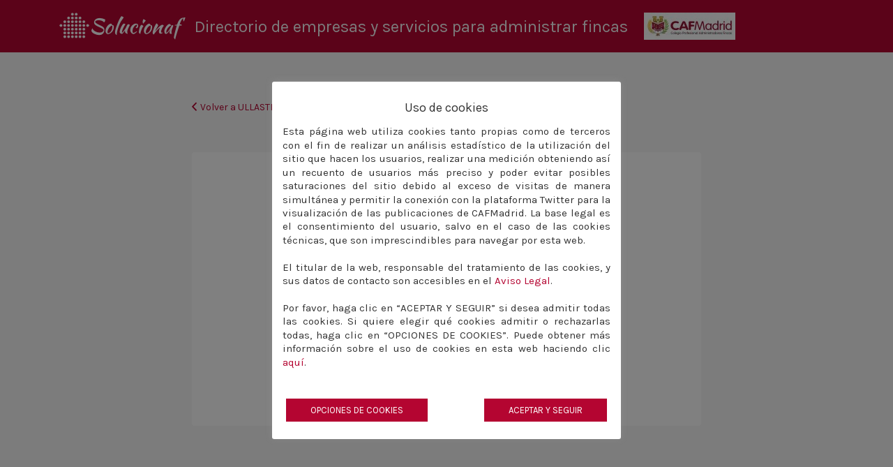

--- FILE ---
content_type: text/html; charset=UTF-8
request_url: https://solucionaf.com/listing/ullastres/ullastres_patrocina-2/
body_size: 13922
content:
<!DOCTYPE html>
<html lang="es-ES">
<head>
	<meta charset="UTF-8">
	<meta name="viewport" content="width=device-width, initial-scale=1">

	<link rel="profile" href="http://gmpg.org/xfn/11">
	<link rel="pingback" href="https://solucionaf.com/xmlrpc.php">

	<title>ullastres_patrocina 2 &#8211; Directorio de empresas y servicios para administrar fincas</title>
<link rel='dns-prefetch' href='//s0.wp.com' />
<link rel='dns-prefetch' href='//secure.gravatar.com' />
<link rel='dns-prefetch' href='//fonts.googleapis.com' />
<link rel='dns-prefetch' href='//s.w.org' />
<link rel="alternate" type="application/rss+xml" title="Directorio de empresas y servicios para administrar fincas &raquo; Feed" href="https://solucionaf.com/feed/" />
<link rel="alternate" type="application/rss+xml" title="Directorio de empresas y servicios para administrar fincas &raquo; RSS de los comentarios" href="https://solucionaf.com/comments/feed/" />
<link rel="alternate" type="application/rss+xml" title="Directorio de empresas y servicios para administrar fincas &raquo; ullastres_patrocina 2 RSS de los comentarios" href="https://solucionaf.com/listing/ullastres/ullastres_patrocina-2/feed/" />
		<script type="text/javascript">
			window._wpemojiSettings = {"baseUrl":"https:\/\/s.w.org\/images\/core\/emoji\/2.3\/72x72\/","ext":".png","svgUrl":"https:\/\/s.w.org\/images\/core\/emoji\/2.3\/svg\/","svgExt":".svg","source":{"concatemoji":"https:\/\/solucionaf.com\/wp-includes\/js\/wp-emoji-release.min.js?ver=4.8.25"}};
			!function(t,a,e){var r,i,n,o=a.createElement("canvas"),l=o.getContext&&o.getContext("2d");function c(t){var e=a.createElement("script");e.src=t,e.defer=e.type="text/javascript",a.getElementsByTagName("head")[0].appendChild(e)}for(n=Array("flag","emoji4"),e.supports={everything:!0,everythingExceptFlag:!0},i=0;i<n.length;i++)e.supports[n[i]]=function(t){var e,a=String.fromCharCode;if(!l||!l.fillText)return!1;switch(l.clearRect(0,0,o.width,o.height),l.textBaseline="top",l.font="600 32px Arial",t){case"flag":return(l.fillText(a(55356,56826,55356,56819),0,0),e=o.toDataURL(),l.clearRect(0,0,o.width,o.height),l.fillText(a(55356,56826,8203,55356,56819),0,0),e===o.toDataURL())?!1:(l.clearRect(0,0,o.width,o.height),l.fillText(a(55356,57332,56128,56423,56128,56418,56128,56421,56128,56430,56128,56423,56128,56447),0,0),e=o.toDataURL(),l.clearRect(0,0,o.width,o.height),l.fillText(a(55356,57332,8203,56128,56423,8203,56128,56418,8203,56128,56421,8203,56128,56430,8203,56128,56423,8203,56128,56447),0,0),e!==o.toDataURL());case"emoji4":return l.fillText(a(55358,56794,8205,9794,65039),0,0),e=o.toDataURL(),l.clearRect(0,0,o.width,o.height),l.fillText(a(55358,56794,8203,9794,65039),0,0),e!==o.toDataURL()}return!1}(n[i]),e.supports.everything=e.supports.everything&&e.supports[n[i]],"flag"!==n[i]&&(e.supports.everythingExceptFlag=e.supports.everythingExceptFlag&&e.supports[n[i]]);e.supports.everythingExceptFlag=e.supports.everythingExceptFlag&&!e.supports.flag,e.DOMReady=!1,e.readyCallback=function(){e.DOMReady=!0},e.supports.everything||(r=function(){e.readyCallback()},a.addEventListener?(a.addEventListener("DOMContentLoaded",r,!1),t.addEventListener("load",r,!1)):(t.attachEvent("onload",r),a.attachEvent("onreadystatechange",function(){"complete"===a.readyState&&e.readyCallback()})),(r=e.source||{}).concatemoji?c(r.concatemoji):r.wpemoji&&r.twemoji&&(c(r.twemoji),c(r.wpemoji)))}(window,document,window._wpemojiSettings);
		</script>
		<style type="text/css">
img.wp-smiley,
img.emoji {
	display: inline !important;
	border: none !important;
	box-shadow: none !important;
	height: 1em !important;
	width: 1em !important;
	margin: 0 .07em !important;
	vertical-align: -0.1em !important;
	background: none !important;
	padding: 0 !important;
}
</style>
<link rel='stylesheet' id='contact-form-7-css'  href='https://solucionaf.com/wp-content/plugins/contact-form-7/includes/css/styles.css?ver=4.8' type='text/css' media='all' />
<link rel='stylesheet' id='cookie-law-info-css'  href='https://solucionaf.com/wp-content/plugins/cookie-law-info/public/css/cookie-law-info-public.css?ver=2.0.1' type='text/css' media='all' />
<link rel='stylesheet' id='cookie-law-info-gdpr-css'  href='https://solucionaf.com/wp-content/plugins/cookie-law-info/public/css/cookie-law-info-gdpr.css?ver=2.0.1' type='text/css' media='all' />
<link rel='stylesheet' id='wpos-slick-style-css'  href='https://solucionaf.com/wp-content/plugins/wp-logo-showcase-responsive-slider-slider/assets/css/slick.css?ver=2.2.3' type='text/css' media='all' />
<link rel='stylesheet' id='logo_showcase_style-css'  href='https://solucionaf.com/wp-content/plugins/wp-logo-showcase-responsive-slider-slider/assets/css/logo-showcase.css?ver=2.2.3' type='text/css' media='all' />
<link rel='stylesheet' id='listify-fonts-css'  href='//fonts.googleapis.com/css?family=Karla%3Aregular%2Citalic%2C700%7CRaleway%3Aregular%2Citalic%2C700%7CLato%3Aregular%2Citalic%2C700&#038;ver=2.10.1#038;subset=latin' type='text/css' media='all' />
<link rel='stylesheet' id='listify-css'  href='https://solucionaf.com/wp-content/themes/listify/css/style.min.css?ver=2.10.1' type='text/css' media='all' />
<style id='listify-inline-css' type='text/css'>
.as-seen-on{background-color:;}html{background-color:#f6f6f6;}.nav-menu.tertiary li.is-active a:before,.nav-menu.tertiary li.current-menu-item a:before{border-bottom-color:#f6f6f6;}.site-title a,.site-title a:hover,.site-description{color:#f6f6f6;}input,textarea,input[type=checkbox],input[type=radio],.site select,.facetwp-facet .facetwp-checkbox:before,.filter_by_tag a:before,.search-choice-close,.widget_layered_nav li a:before,.site-main .content-box select,.site-main .widget select,.site-main .job_listings select,.mfp-content select,body .chosen-container-single .chosen-single,body .chosen-container-multi .chosen-choices li.search-field input[type=text],.select2.select2-container .select2-choice,.select2.select2-container--default .select2-selection--single,.select2.select2-container--default .select2-selection--multiple,.select2-container.select2-container--default .select2-search--dropdown .select2-search__field,.select2-container .select2-dropdown,.facetwp-facet.facetwp-type-fselect .fs-label-wrap,body .chosen-container .chosen-drop,body .chosen-container-single .chosen-search input[type=text],body .chosen-container-single .chosen-search input[type=text]:focus{color:#234f9c;border-color:#ebeef1;background-color:#ffffff;}.wp-editor-container,.mce-tinymce.mce-container{border-color:#ebeef1;}input[type=checkbox]:checked:before,.facetwp-facet .facetwp-checkbox.checked:after,.facetwp-facet .facetwp-link.checked,.facetwp-facet.facetwp-type-fselect .fs-option{color:#234f9c;}.facetwp-facet.facetwp-type-fselect .fs-arrow{border-top-color:#234f9c;}input:focus,textarea:focus{background-color:#ffffff;}.wc-social-login-divider span:after,.wc-social-login-divider span:before{background-color:#ebeef1;}.listing-cover,.entry-cover,.homepage-cover.page-cover,.list-cover{background-color:#ececec;}body,.listify_widget_panel_listing_tags .tag,.entry-cover.no-image,.entry-cover.no-image a,.listing-cover.no-image,.listing-cover.no-image a:not(.button),.content-pagination .page-numbers,.facetwp-pager .facetwp-page,.js-toggle-area-trigger,.job-dashboard-actions a,.job-manager-bookmark-actions a,body.fixed-map .site-footer,body.fixed-map .site-footer a,.homepage-cover .job_search_form .select:after,.tabbed-listings-tabs a,.archive-job_listing-toggle,.job-manager-form fieldset.fieldset-job_hours,.filter_by_tag a,a.upload-images,a.upload-images span,.woocommerce-tabs .tabs a,.cluster-overlay a,.map-marker-info,.map-marker-info a,.archive-job_listing-layout.button.active,.entry-title--grid a,.entry-read-more,.listing-by-term-title a,.map-widget-sections a,.select2-default,.select2-container .select2-choice,.select2-container-multi .select2-choices .select2-search-choice,.no-image .listing-stars--single .listing-star,.pm-column a,.astoundify-favorites-tab{color:#818080;}.no-image .astoundify-favorites-icon svg{fill:#818080;}.comment-meta a,.commentlist a.comment-ago,div:not(.no-image) .star-rating:before,div:not(.no-image) .stars span a:before,.job_listing-author-descriptor,.entry-meta,.entry-meta a,.home-widget-description,.listings-by-term-content .job_listing-rating-count,.listings-by-term-more a,.search-form .search-submit:before,.mfp-content .mfp-close:before,div:not(.job-package-price) .woocommerce .amount,.woocommerce .quantity,.showing_jobs,.account-sign-in,.archive-job_listing-layout.button{color:#a4a3a3;}.social-profiles a,.listing-gallery-nav .slick-dots li button:before{background-color:#a4a3a3;}a,.single-job_listing .widget a:not(.button),.listify_widget_panel_listing_content a{color:#b40531;}a:active,a:hover,.primary-header .current-account-toggle .sub-menu a{color:#9b0018;}.search-overlay,.primary-header{background-color:#b40531;}.primary.nav-menu .current-cart .current-cart-count{border-color:#b40531;}.nav-menu a,.nav-menu li:before,.nav-menu li:after,.nav-menu a:before,.nav-menu a:after{color:#b40531;}.nav-menu ul a,.nav-menu.primary ul ul a,.nav-menu.primary ul ul li:before,.nav-menu.primary ul ul li:after{color:#818080;}.main-navigation{background-color:#f0f0f0;}.navigation-bar-toggle,.search-overlay-toggle{color:#818080;}.tertiary-navigation{background-color:#ffffff;}.tertiary-navigation .navigation-bar-toggle{color:#b40531;}ul.nav-menu .sub-menu.category-list .container:before{border-top-color:#f0f0f0;}.listify_widget_panel_listing_tags .tag.active:before,.job-package-includes li:before,.woocommerce-tabs .tabs .active a,body:not(.facetwp) .locate-me:before,.woocommerce .quantity input[type="button"],.astoundify-favorites-tab--active,.astoundify-favorites-tab--active:focus,.astoundify-favorites-tab--active:hover{color:#b40531;}input[type="button"].facetwp-reset:hover,input[type="button"].facetwp-reset:focus,.tabbed-listings-tabs a:hover,.tabbed-listings-tabs a.active,.archive-job_listing-toggle.active,body:not(.facetwp) .locate-me:hover:before{color:#91000e;}input[type="button"],input[type="reset"],input[type="submit"],.button,.facetwp-type-slider .noUi-connect,.ui-slider .ui-slider-range,.listing-owner,.comment-rating,.job_listing-rating-average,.map-marker.active:after,.cluster,.widget_calendar tbody a,.load_more_jobs,.listify-badge,.listing-featured-badge,button.update_results,.select2-container.select2-container--default .select2-results__option--highlighted[aria-selected],.astoundify-favorites-submit-field button{background-color:#b40531;}input[type="button"]:hover,input[type="button"]:focus,input[type="reset"]:hover,input[type="reset"]:focus,input[type="submit"]:hover,input[type="submit"]:focus,.button:hover,.button:focus,::selection,button.update_results:hover,button.update_results.refreshing,.load_more_jobs:hover,.astoundify-favorites-submit-field button:hover{background-color:#af002c;}::-moz-selection{background-color:#af002c;}.tabbed-listings-tabs a:hover,.tabbed-listings-tabs a.active,.archive-job_listing-toggle.active,li.job-package:hover,.job_listing_packages ul.job_packages li:not(.package-section):hover,.facetwp-type-slider .noUi-horizontal .noUi-handle,.facetwp-type-slider .noUi-horizontal .noUi-origin,.ui-slider .ui-slider-handle,.search-radius-slider .noUi-handle,.search-radius-slider .noUi-origin,.woocommerce-message,.job-manager-message,.woocommerce-info{border-color:#b40531;}.listing-featured--outline .job_listing-entry-header:before{box-shadow:inset 0 0 0 3px #b40531;}.widget_layered_nav li.chosen a:after,.widget_layered_nav li.chosen a,.upload-images:hover .upload-area,.job_listing_packages ul.job_packages li label,.upload-images:hover,.search-choice-close:after,.filter_by_tag a.active:after,.woocommerce-tabs .tabs .active a{color:#b40531;}.button-secondary,input[type="button"].facetwp-reset,.type-product .onsale,.type-product .price ins,.job-package-tag{background-color:#b40531;}.button-secondary:hover,.button-secondary:focus,input[type="button"].facetwp-reset:hover,input[type="button"].facetwp-reset:focus{background-color:#af002c;}.upload-images:hover{border-color:#b40531;}.site-footer-widgets{color:#ffffff;background-color:#b40531;}.footer-widget,.footer-widget a,.footer-widget a:hover,.site-social a:hover{color:#ffffff;}.site-footer,.site-social a{color:#ffffff;}.site-footer{background-color:#b40531;}.claimed-ribbon span:before{color:#818080;}body{padding-top:75px;}.content-box,.content-shop-wrapper .archive-job_listing-filters-wrapper.top.type-product,.home-feature,.job-package,.job_filters,.listify_widget_search_listings.home-widget .archive-job_listing-filters-wrapper.top.job_search_form,.listify_widget_search_listings.home-widget .job_search_form,.listing-by-term-inner,.single-job_listing-description,.tabbed-listings-tabs a,.tabbed-listings-tabs a.archive-job_listing-filters-wrapper.top,.type-product .thumbnails a,.type-product .thumbnails a.archive-job_listing-filters-wrapper.top,.widget,.woocommerce div.product div.archive-job_listing-filters-wrapper.top.summary,.woocommerce div.product div.summary,.woocommerce-main-image,.woocommerce-page div.product div.archive-job_listing-filters-wrapper.top.summary,.woocommerce-page div.product div.summary, .woocommerce-tabs,.archive-job_listing-layout,.nav-menu .children.category-list .category-count,.nav-menu .sub-menu.category-list .category-count,ul.nav-menu .children.category-list .category-count,ul.nav-menu .sub-menu.category-list .category-count,.facetwp-pager .facetwp-page,.job-manager-pagination li a,.job-manager-pagination li span,.js-toggle-area-trigger,.site .facetwp-sort select,a.page-numbers, span.page-numbers,.archive-job_listing-toggle-inner{background-color:#ffffff;box-shadow:inset 0 0 0 1px #ffffff, rgba(0, 0, 0, 0.15) 0 0 10px 0;border:0;}.comment-reply-title,.entry-content .rcp_form .rcp_subscription_fieldset .rcp_subscription_message,.entry-content .rcp_header,.entry-content h2,.entry-content h3,.entry-content h4,.job-manager-form h2,.job_listing_packages ul.job_packages .package-section,.listify_widget_panel_listing_content h2,.listify_widget_panel_listing_content h3,.listify_widget_panel_listing_content h4,.listing-by-term-title,.widget-title,.woocommerce-account .woocommerce legend,.woocommerce-tabs .tabs a,.account-sign-in,.job-manager-form fieldset.fieldset-job_hours,.ninja-forms-required-items,.showing_jobs,.woocommerce-tabs .woocommerce-noreviews,.payment_methods li .payment_box,button.more-filters__toggle,button.more-filters__toggle:hover{border-color:#e9edf2;}.ui-slider,.ui-slider-range,.search-radius-slider .noUi-target,.payment_methods li{background-color:#e9edf2;}.listing-entry-company-image{border-color:#ffffff;background-color:#ffffff;}button.more-filters__toggle,button.more-filters__toggle:hover,button.more-filters__toggle:focus{color:#818080;border-color:#e4e8ed;background-color:#ffffff;}button.more-filters__toggle:hover,button.more-filters__toggle:focus{border-color:#dadee3;}:not(.wp-core-ui) button,body,input,select,textarea{font-family:"Karla","Helvetica Neue",Helvetica,Arial,sans-serif;font-weight:normal;}.page-title,.job_listing-title,.popup-title,.homepage-cover .home-widget-title{font-family:"Raleway","Helvetica Neue",Helvetica,Arial,sans-serif;font-weight:bold;}.widget-title,.comment-reply-title{font-family:"Raleway","Helvetica Neue",Helvetica,Arial,sans-serif;font-weight:normal;}.home-widget-title,.callout-feature-content h2,.home-feature-title h2{font-family:"Raleway","Helvetica Neue",Helvetica,Arial,sans-serif;font-weight:bold;}.home-widget-description{font-family:"Lato","Helvetica Neue",Helvetica,Arial,sans-serif;font-weight:normal;}button:not([role="presentation"]),input[type="button"],input[type="reset"],input[type="submit"],.button{font-family:"Raleway","Helvetica Neue",Helvetica,Arial,sans-serif;font-weight:normal;}.map-marker:after{border-top-color:#2854a1;}.map-marker i:after{background-color:#2854a1;}.map-marker i:before{color:#2854a1;}.map-marker.marker-color-67:after{border-top-color:#2854a1;}.map-marker.marker-color-67 i:after{background-color:#2854a1;}.map-marker.marker-color-67 i:before{color:#2854a1;}.map-marker.marker-color-77:after{border-top-color:#2854a1;}.map-marker.marker-color-77 i:after{background-color:#2854a1;}.map-marker.marker-color-77 i:before{color:#2854a1;}.map-marker.marker-color-79:after{border-top-color:#2854a1;}.map-marker.marker-color-79 i:after{background-color:#2854a1;}.map-marker.marker-color-79 i:before{color:#2854a1;}.map-marker.marker-color-85:after{border-top-color:#2854a1;}.map-marker.marker-color-85 i:after{background-color:#2854a1;}.map-marker.marker-color-85 i:before{color:#2854a1;}.map-marker.marker-color-89:after{border-top-color:#2854a1;}.map-marker.marker-color-89 i:after{background-color:#2854a1;}.map-marker.marker-color-89 i:before{color:#2854a1;}.map-marker.marker-color-93:after{border-top-color:#2854a1;}.map-marker.marker-color-93 i:after{background-color:#2854a1;}.map-marker.marker-color-93 i:before{color:#2854a1;}.map-marker.marker-color-109:after{border-top-color:#2854a1;}.map-marker.marker-color-109 i:after{background-color:#2854a1;}.map-marker.marker-color-109 i:before{color:#2854a1;}.map-marker.marker-color-107:after{border-top-color:#2854a1;}.map-marker.marker-color-107 i:after{background-color:#2854a1;}.map-marker.marker-color-107 i:before{color:#2854a1;}.map-marker.marker-color-111:after{border-top-color:#2854a1;}.map-marker.marker-color-111 i:after{background-color:#2854a1;}.map-marker.marker-color-111 i:before{color:#2854a1;}.map-marker.marker-color-129:after{border-top-color:#2854a1;}.map-marker.marker-color-129 i:after{background-color:#2854a1;}.map-marker.marker-color-129 i:before{color:#2854a1;}.map-marker.marker-color-131:after{border-top-color:#2854a1;}.map-marker.marker-color-131 i:after{background-color:#2854a1;}.map-marker.marker-color-131 i:before{color:#2854a1;}.map-marker.marker-color-127:after{border-top-color:#2854a1;}.map-marker.marker-color-127 i:after{background-color:#2854a1;}.map-marker.marker-color-127 i:before{color:#2854a1;}.map-marker.marker-color-133:after{border-top-color:#2854a1;}.map-marker.marker-color-133 i:after{background-color:#2854a1;}.map-marker.marker-color-133 i:before{color:#2854a1;}.map-marker.marker-color-117:after{border-top-color:#2854a1;}.map-marker.marker-color-117 i:after{background-color:#2854a1;}.map-marker.marker-color-117 i:before{color:#2854a1;}.map-marker.marker-color-121:after{border-top-color:#2854a1;}.map-marker.marker-color-121 i:after{background-color:#2854a1;}.map-marker.marker-color-121 i:before{color:#2854a1;}li.type-job_listing .job_listing-rating-stars span,.rating-stars span,.widget .comment-form-rating a.star,.listing-star{color:#ffb400;}
@media screen and (min-width: 768px){.nav-menu.secondary .sub-menu.category-list{background-color:#b40531;}}
@media screen and (min-width: 992px){.nav-menu.primary ul ul a:hover,.nav-menu.secondary ul ul a:hover,.nav-menu.tertiary ul ul a:hover{color:#686767;}.nav-menu.primary a,.nav-menu.primary li:before,.nav-menu.primary li:after,.nav-menu.primary a:before,.nav-menu.primary a:after{color:#b40531;}.nav-menu.secondary > li > a,.nav-menu.secondary > li > a:before,.nav-menu.secondary > li > a:after,.nav-menu.secondary > li:before,.nav-menu.secondary > li:after{color:#818080;}.nav-menu .children.category-list .container:before,.nav-menu .sub-menu.category-list .container:before,ul.nav-menu .children.category-list .container:before,ul.nav-menu .sub-menu.category-list .container:before{border-top-color:#f0f0f0;}.nav-menu.tertiary > ul > li > a,.nav-menu.tertiary > li > a,.nav-menu.tertiary > li > a:before,.nav-menu.tertiary > li > a:after,.nav-menu.tertiary > li:before,.nav-menu.tertiary > li:after{color:#b40531;}.primary.nav-menu .current-cart .current-cart-count,.mail-icon--unread:after{color:#ffffff;background-color:#33adc5;}.main-navigation{display:none;}:not(.wp-core-ui) button,body,input,select,textarea{font-size:14px;line-height:normal;}.page-title,.job_listing-title,.popup-title,.homepage-cover .home-widget-title{font-size:33px;line-height:normal;}.homepage-cover .home-widget-title{font-size:49px;}.widget-title,.comment-reply-title{font-size:16px;line-height:1;}.home-widget-title{font-size:30px;line-height:normal;}.home-widget-description{font-size:14px;line-height:normal;}button:not([role="presentation"]),input[type="button"],input[type="reset"],input[type="submit"],.button{font-size:15px;line-height:normal;}}
@media screen and (min-width: 1200px){.homepage-cover{background-attachment:initial;}}
</style>
<link rel='stylesheet' id='listify-child-css'  href='https://solucionaf.com/wp-content/themes/listify-child/style.css?ver=4.8.25' type='text/css' media='all' />
<link rel='stylesheet' id='jetpack_css-css'  href='https://solucionaf.com/wp-content/plugins/jetpack/css/jetpack.css?ver=5.1' type='text/css' media='all' />
<script type='text/javascript' src='https://solucionaf.com/wp-includes/js/jquery/jquery.js?ver=1.12.4'></script>
<script type='text/javascript' src='https://solucionaf.com/wp-includes/js/jquery/jquery-migrate.min.js?ver=1.4.1'></script>
<script type='text/javascript'>
/* <![CDATA[ */
var Cli_Data = {"nn_cookie_ids":[],"cookielist":[],"non_necessary_cookies":{"personalizacion":["lang","pll_language"],"analisis":["_gat_gtag_UA_121206799_1","_ga","_gid"],"rrss":["external_referer","_twitter_sess","guest_id","personalizacion_id","mbox","gt","eu_cn","des_opt_in","des_opt_in","ct0","at_check"]},"ccpaEnabled":"","ccpaRegionBased":"","ccpaBarEnabled":"","ccpaType":"ccpa_gdpr","js_blocking":"1","custom_integration":"","triggerDomRefresh":"","secure_cookies":""};
var cli_cookiebar_settings = {"animate_speed_hide":"500","animate_speed_show":"500","background":"#FFF","border":"#b1a6a6c2","border_on":"","button_1_button_colour":"#b40531","button_1_button_hover":"#900427","button_1_link_colour":"#fff","button_1_as_button":"1","button_1_new_win":"","button_2_button_colour":"#333","button_2_button_hover":"#292929","button_2_link_colour":"#444","button_2_as_button":"","button_2_hidebar":"","button_3_button_colour":"#3566bb","button_3_button_hover":"#2a5296","button_3_link_colour":"#fff","button_3_as_button":"1","button_3_new_win":"","button_4_button_colour":"#000","button_4_button_hover":"#000000","button_4_link_colour":"#ffffff","button_4_as_button":"","button_7_button_colour":"#b40531","button_7_button_hover":"#900427","button_7_link_colour":"#fff","button_7_as_button":"1","button_7_new_win":"","font_family":"inherit","header_fix":"","notify_animate_hide":"1","notify_animate_show":"","notify_div_id":"#cookie-law-info-bar","notify_position_horizontal":"right","notify_position_vertical":"bottom","scroll_close":"","scroll_close_reload":"","accept_close_reload":"1","reject_close_reload":"1","showagain_tab":"1","showagain_background":"#fff","showagain_border":"#000","showagain_div_id":"#cookie-law-info-again","showagain_x_position":"100px","text":"#333333","show_once_yn":"","show_once":"10000","logging_on":"","as_popup":"","popup_overlay":"1","bar_heading_text":"Uso de cookies","cookie_bar_as":"popup","popup_showagain_position":"bottom-right","widget_position":"left"};
var log_object = {"ajax_url":"https:\/\/solucionaf.com\/wp-admin\/admin-ajax.php"};
/* ]]> */
</script>
<script type='text/javascript' src='https://solucionaf.com/wp-content/plugins/cookie-law-info/public/js/cookie-law-info-public.js?ver=2.0.1'></script>
<link rel='https://api.w.org/' href='https://solucionaf.com/wp-json/' />
<link rel="EditURI" type="application/rsd+xml" title="RSD" href="https://solucionaf.com/xmlrpc.php?rsd" />
<link rel="wlwmanifest" type="application/wlwmanifest+xml" href="https://solucionaf.com/wp-includes/wlwmanifest.xml" /> 
<meta name="generator" content="WordPress 4.8.25" />
<meta name="generator" content="Listify 2.10.1/Listify - Child Theme 1.0.0" />
<link rel='shortlink' href='https://wp.me/abhtCS-nJ' />
<link rel="alternate" type="application/json+oembed" href="https://solucionaf.com/wp-json/oembed/1.0/embed?url=https%3A%2F%2Fsolucionaf.com%2Flisting%2Fullastres%2Fullastres_patrocina-2%2F" />
<link rel="alternate" type="text/xml+oembed" href="https://solucionaf.com/wp-json/oembed/1.0/embed?url=https%3A%2F%2Fsolucionaf.com%2Flisting%2Fullastres%2Fullastres_patrocina-2%2F&#038;format=xml" />
<!-- Global site tag (gtag.js) - Google Analytics -->
<script type="text/plain" data-cli-class="cli-blocker-script"  data-cli-script-type="analisis" data-cli-block="true"  data-cli-element-position="head" async src="https://www.googletagmanager.com/gtag/js?id=UA-121206799-1"></script>
<script type="text/plain" data-cli-class="cli-blocker-script"  data-cli-script-type="analisis" data-cli-block="true"  data-cli-element-position="head">
  window.dataLayer = window.dataLayer || [];
  function gtag(){dataLayer.push(arguments);}
  gtag('js', new Date());

  gtag('config', 'UA-121206799-1');

</script>    <style type="text/css">
        You can write your custom CSS here.        .lsp_main_slider {
            background-color: #FFFFFF;
            width: 1200px;
            height: 169px;
            padding: 8px;
            position: relative;
            margin-bottom: 24px;
        }

        .lsp_slider_controls {
            position: relative;
            top: 50%;
            margin-top: -20px;
        }

        .lsp_next_btn {
            background: url() no-repeat center;
            float: right;
            width: 40px;
            height: 40px;
            display: inline-block;
            text-indent: -9000px;
            cursor: pointer;
        }

        .lsp_prev_btn {
            background: url() no-repeat center;
            float: float;
            width: 40px;
            height: 40px;
            display: inline-block;
            text-indent: -9000px;
            cursor: pointer;
        }

        .lsp_slider_img {
            height: auto;
            margin-top: -84.5px;
            overflow: hidden;
            position: absolute;
            top: 50%;
            left: 6%;
         text-align: center;
         width: 1110px;
/*            margin-left: -*//*px;*/
        }

        #logo-slider {
            height: auto;
            margin-top: -84.5px;
            overflow: hidden;
            position: absolute;
            top: 50%;
            left: 6%;
         text-align: center;
        width: 1110px;
            /* margin-left: -*//*px;*/
        }

        .lsp_img_div {
            width: 100%;
            height: auto;
        }

        /* Visibilties */
        .visible_phone {
            visibility: hidden;
            display: none;
        }

        .visible_desktop {
            visibility: visible;
        }

        /* ============================= */
        /* ! Layout for phone version   */
        /* ============================= */

        /*Rsponsive layout 1024*/
        @media screen and (min-width: 801px) and (max-width: 1024px) {

            .visible_phone {
                visibility: visible;
                display: inherit;
            }

            .visible_desktop {
                visibility: hidden;
                display: none;
            }

            .lsp_main_slider {
                background-color: #FFFFFF;
                height: 169px;
                padding: 8px;
                position: relative;
                width: 100%;
                margin-bottom: 24px;
            }

            .lsp_slider_img {
            height: auto;
            margin-left: -334px;
            margin-top: -65px;
            overflow: hidden;
            position: absolute;
            top: 50%;
            left: 50%;
            width: 668px;
             text-align: center;
                        }

            #logo-slider {
                height: auto;
                margin-left: -334px;
                margin-top: -65px;
                overflow: hidden;
                position: absolute;
                top: 50%;
                left: 50%;
                width: 668px;
             text-align: center;
                        }

        }

        /*Rsponsive layout 768*/
        @media screen and (min-width: 641px) and (max-width: 800px) {

            .visible_phone {
                visibility: visible;
                display: inherit;
            }

            .visible_desktop {
                visibility: hidden;
                display: none;
            }

            .lsp_main_slider {
                background-color: #FFFFFF;
                height: 169px;
                padding: 8px;
                position: relative;
                width: 100%;
                margin-bottom: 24px;
            }

            .lsp_slider_img {
            height: auto;
            margin-left: -256px;
            margin-top: -65px;
            overflow: hidden;
            position: absolute;
            top: 50%;
            left: 50%;
            width: 512px;
             text-align: center;
                        }

            #logo-slider {
                height: auto;
                margin-left: -256px;
                margin-top: -65px;
                overflow: hidden;
                position: absolute;
                top: 50%;
                left: 50%;
                width: 512px;
             text-align: center;
                        }

        }

        /*Rsponsive layout 640*/
        @media screen and (min-width: 481px) and (max-width: 640px) {

            .visible_phone {
                visibility: visible;
                display: inherit;
            }

            .visible_desktop {
                visibility: hidden;
                display: none;
            }

            .lsp_main_slider {
                background-color: #FFFFFF;
                height: 169px;
                padding: 8px;
                position: relative;
                width: 100%;
                margin-bottom: 24px;
            }

            .lsp_slider_img {
                height: auto;
                margin-left: -176px;
                margin-top: -65px;
                overflow: hidden;
                position: absolute;
                top: 50%;
                left: 50%;
                width: 346px;
             text-align: center;
                        }

            #logo-slider {
                height: auto;
                margin-left: -176px;
                margin-top: -65px;
                overflow: hidden;
                position: absolute;
                top: 50%;
                left: 50%;
                width: 346px;
             text-align: center;
                        }

        }

        /*Rsponsive layout 480*/
        @media screen and (min-width: 320px) and (max-width: 480px) {
            .visible_phone {
                visibility: visible;
                display: inherit;
            }

            .visible_desktop {
                visibility: hidden;
                display: none;
            }

            .lsp_main_slider {
                background-color: #FFFFFF;
                height: 169px;
                padding: 8px;
                position: relative;
                width: 100%;
                margin-bottom: 24px;
            }

            .lsp_slider_img {
                height: auto;
                margin-left: -91px;
                margin-top: -65px;
                overflow: hidden;
                position: absolute;
                top: 50%;
                left: 50%;
                width: 185px;
            text-align: center;
                        }

            #logo-slider {
                height: auto;
                margin-left: -91px;
                margin-top: -65px;
                overflow: hidden;
                position: absolute;
                top: 50%;
                left: 50%;
                width: 185px;
             text-align: center;
                        }

        }
    </style>
	
<link rel='dns-prefetch' href='//v0.wordpress.com'>
<style type='text/css'>img#wpstats{display:none}</style>        <script>	
			jQuery(function() {
				jQuery('#submit').prop('disabled', true);
				/**Disable checkbox for comments **/
				jQuery('#subscribe_blog_3').change(() => {
					jQuery('#submit').prop('disabled', true);
 					if (document.getElementById('subscribe_blog_3').checked){
   						jQuery('#submit').prop('disabled', false);
					}
				});
				jQuery(".cli-privacy-readmore").click();
				jQuery(".cli-privacy-readmore").hide()
				jQuery("#cookie-step2-accept").click(function() {
					if(!jQuery("#wt-cli-checkbox-non-necessary").prop("checked")) {
						jQuery("#wt-cli-checkbox-non-necessary").click();
					}
					jQuery("#cliModalClose").click();
					jQuery("#cookie_action_close_header").click();
					
				});

				jQuery("#cookie-step2-save").click(function() {
					jQuery("#cliModalClose").click();
				})
	
			});
		</script>
    		<style type="text/css">.recentcomments a{display:inline !important;padding:0 !important;margin:0 !important;}</style>
		<style type="text/css" id="custom-background-css">
body.custom-background { background-color: #f6f6f6; }
</style>

<!-- Jetpack Open Graph Tags -->
<meta property="og:type" content="article" />
<meta property="og:title" content="ullastres_patrocina 2" />
<meta property="og:url" content="https://solucionaf.com/listing/ullastres/ullastres_patrocina-2/" />
<meta property="og:description" content="Visita la entrada para saber más " />
<meta property="article:published_time" content="2017-12-13T08:08:57+00:00" />
<meta property="article:modified_time" content="2017-12-13T08:08:57+00:00" />
<meta property="og:site_name" content="Directorio de empresas y servicios para administrar fincas" />
<meta property="og:image" content="https://solucionaf.com/wp-content/uploads/2017/12/ullastres_patrocina-2.png" />
<meta property="og:locale" content="es_ES" />
<meta name="twitter:image" content="https://solucionaf.com/wp-content/uploads/2014/10/cropped-img-directorio-270x270.jpeg" />
<meta name="twitter:card" content="summary" />
<meta name="twitter:description" content="Visita la entrada para saber más " />
<link rel="icon" href="https://solucionaf.com/wp-content/uploads/2014/10/cropped-img-directorio-32x32.jpeg" sizes="32x32" />
<link rel="icon" href="https://solucionaf.com/wp-content/uploads/2014/10/cropped-img-directorio-192x192.jpeg" sizes="192x192" />
<link rel="apple-touch-icon-precomposed" href="https://solucionaf.com/wp-content/uploads/2014/10/cropped-img-directorio-180x180.jpeg" />
<meta name="msapplication-TileImage" content="https://solucionaf.com/wp-content/uploads/2014/10/cropped-img-directorio-270x270.jpeg" />
			<style type="text/css" id="wp-custom-css">
				/*
Puedes añadir tu propio CSS aquí.

Haz clic en el icono de ayuda de arriba para averiguar más.
*/
.cli_messagebar_head{
		margin: 0 0 12px 0;
  text-align: center;
}

#cookie-law-info-bar{
  text-align: justify;
}

#cookie_action_close_header{
	margin-right:5px;
position:relative;
float:right;}

#wt-cli-accept-all-btn{
	margin-right:5px;
position:relative;
float:right;}

.cli-plugin-button{
	padding: 10px 35px 10px 35px
}

@media only screen and (max-width: 600px)  {
	#cookie_action_close_header{
	margin-right:5px;
position:relative;
float:center;}
.cli-plugin-button{
	padding: 10px 10px 10px 10px
}

}
.cli-modal-footer::after {
  font-weight: bold;
	font-size: 14px;
    line-height: 1.4;
	font-style:italic;
  content: "Al pulsar el botón “Guardar y aceptar”, se guardará la selección de cookies que haya realizado. Si no ha seleccionado ninguna opción, pulsar este botón equivaldrá a rechazar todas las cookies. ";
}
.cli-tab-footer {
    width: 100%;
    text-align: right;
    padding: 20px 0 10px;
}
.foot-categories span a{
	color:white;
		padding: 0 10px 0;
}
.foot-categories span{
		text-align:center;
}
.footer-wrapper .container .foot-categories p {
	color:white;
	padding-top:17px
}
.footer-wrapper .container .foot-categories{
	text-align:center;
background:#af002c;	
	height:120px;
	margin-bottom:30px
}			</style>
		
</head>

<body class="attachment attachment-template-default single single-attachment postid-1471 attachmentid-1471 attachment-png custom-background wp-custom-logo fixed-header color-scheme-light-gray footer-dark listify listify-2101 wp-job-manager wp-job-manager-regions jetpack polylang tgmpa listify-child-theme wp-job-manager-categories-enabled no-gallery-comments wp-job-manager-categories-only">

<div id="page" class="hfeed site">

	<header id="masthead" class="site-header">
		<div class="primary-header">
			<div class="container">
				<div class="primary-header-inner">
					<div class="site-branding">

                        
			<a href="https://solucionaf.com/" aria-title="Directorio de empresas y servicios para administrar fincas" rel="home" class="custom-header">
		<img src="https://solucionaf.com/wp-content/uploads/2016/11/logo-white.png" alt="" aria-hidden="true" role="presentation" class="custom-header-image" />

				</a>
		
<h2 class="site-title"><a href="https://solucionaf.com/" rel="home">Directorio de empresas y servicios para administrar fincas</a></h2>
<h3 class="site-description">Directorio de empresas y servicios para administrar fincas</h3>

		
						<a class="custom-header-last" href="/" title="Directorio de empresas y servicios para administrar fincas" rel="home">
							<img src="/wp-content/uploads/2016/11/CAFMadrid_rgb-e1479127921699.jpg" alt="">
						</a>
                    </div>
				</div>

				
			</div>
		</div>


	</header><!-- #masthead -->

	


	<div id="content" class="site-content">





	<div class="page-cover no-image">
		<h1 class="page-title cover-wrapper screen-reader-text">ullastres_patrocina 2</h1>
	</div>

	
	<div id="primary" class="container">
		<div class="row content-area">

			<main id="main" class="site-main col-md-8 offset-md-2" role="main">

				
					
					<p class="back-to-listing">
						<a href="https://solucionaf.com/listing/ullastres/" class="ion-chevron-left">Volver a ULLASTRES</a>
					</p>

					
					<div class="single-job_listing-attachment">
						<img width="969" height="521" src="https://solucionaf.com/wp-content/uploads/2017/12/ullastres_patrocina-2.png" class="attachment-fullsize size-fullsize" alt="" srcset="https://solucionaf.com/wp-content/uploads/2017/12/ullastres_patrocina-2.png 969w, https://solucionaf.com/wp-content/uploads/2017/12/ullastres_patrocina-2-300x161.png 300w, https://solucionaf.com/wp-content/uploads/2017/12/ullastres_patrocina-2-768x413.png 768w" sizes="(max-width: 969px) 100vw, 969px" />					</div>

					
					
				
			</main>

		</div>
	</div>


	</div><!-- #content -->

</div><!-- #page -->

<div class="footer-wrapper">

	
		
		
			<footer class="site-footer-widgets">
				<div class="container">
					<div class="row">

						<div class="footer-widget-column col-12 col-sm-12 col-lg-5">
							<aside id="text-1" class="footer-widget widget_text">			<div class="textwidget"><p>Solucionaf es el directorio oficial de empresas que prestan servicios al Colegio de Administradores de Fincas de Madrid.</p>
<p>Las empresas han sido seleccionadas en base a su trayectoria y experiencia y han colaborado previamente con agentes del colegio.</p>
<p>Información para empresas:</p>
<p>Si deseas que tu empresa aparezca en nuestro directorio o hay algún datos que te gustaría actualizar, puedes escribirnos a través de nuestro <strong><a href="http://solucionaf.com/contacto/">formulario</a></strong> y nos pondremos en contacto lo antes posible.</p>
</div>
		</aside>						</div>

						<div class="footer-widget-column col-12 col-sm-6 col-lg-3 offset-lg-1">
							<aside id="nav_menu-1" class="footer-widget widget_nav_menu"><div class="menu-menu-container"><ul id="menu-menu" class="menu"><li id="menu-item-895" class="menu-item menu-item-type-post_type menu-item-object-page menu-item-895"><a href="https://solucionaf.com/sobre-solucionaf/">Sobre Solucionaf</a></li>
<li id="menu-item-977" class="menu-item menu-item-type-post_type menu-item-object-page current_page_parent menu-item-977"><a href="https://solucionaf.com/blog/">Blog</a></li>
<li id="menu-item-1013" class="menu-item menu-item-type-post_type menu-item-object-page menu-item-1013"><a href="https://solucionaf.com/faq/">Preguntas frecuentes</a></li>
<li id="menu-item-2359" class="menu-item menu-item-type-post_type menu-item-object-page menu-item-2359"><a href="https://solucionaf.com/contacto/">Contacto</a></li>
</ul></div></aside>						</div>

						<div class="footer-widget-column col-12 col-sm-6 col-lg-3">
							<aside id="text-2" class="footer-widget widget_text">			<div class="textwidget"><p><a class="twitter-timeline" href="https://twitter.com/CAFMadrid" data-widget-id="542610711378395137">Tweets por el @CAFMadrid.</a></p>
</div>
		</aside>						</div>

					</div>
				</div>
			</footer>

		
	
	<footer id="colophon" class="site-footer">
		<div class="container">

			<div class="site-info">
				Copyright Directorio de empresas y servicios para administrar fincas &copy; 2026. All Rights Reserved			</div><!-- .site-info -->

			<div class="site-social">
				<div class="menu-footer-menu-container"><ul id="menu-footer-menu" class="nav-menu-social"><li id="menu-item-2312" class="menu-item menu-item-type-custom menu-item-object-custom menu-item-home menu-item-2312"><a href="http://solucionaf.com">Inicio</a></li>
<li id="menu-item-2321" class="menu-item menu-item-type-post_type menu-item-object-page menu-item-2321"><a href="https://solucionaf.com/aviso-legal/">Aviso legal</a></li>
<li id="menu-item-2322" class="menu-item menu-item-type-post_type menu-item-object-page menu-item-2322"><a href="https://solucionaf.com/politica-de-privacidad/">Política de privacidad</a></li>
<li id="menu-item-2323" class="menu-item menu-item-type-post_type menu-item-object-page menu-item-2323"><a href="https://solucionaf.com/politica-de-cookies/">Política de cookies</a></li>
</ul></div>			</div>

		</div>
	</footer><!-- #colophon -->

</div>

<div id="ajax-response"></div>

<!--googleoff: all--><div id="cookie-law-info-bar" data-nosnippet="true"><h5 class="cli_messagebar_head">Uso de cookies</h5><span>Esta página web utiliza cookies tanto propias como de terceros con el fin de realizar un análisis estadístico de la utilización del sitio que hacen los usuarios, realizar una medición obteniendo así un recuento de usuarios más preciso y poder evitar posibles saturaciones del sitio debido al exceso de visitas de manera simultánea y permitir la conexión con la plataforma Twitter para la visualización de las publicaciones de CAFMadrid. La base legal es el consentimiento del usuario, salvo en el caso de las cookies técnicas, que son imprescindibles para navegar por esta web. <br />
<br />
El titular de la web, responsable del tratamiento de las cookies, y sus datos de contacto son accesibles en el <a href="/aviso-legal" target="_blank">Aviso Legal</a>. <br />
<br />
Por favor, haga clic en “ACEPTAR Y SEGUIR” si desea admitir todas las cookies. Si quiere elegir qué cookies admitir o rechazarlas todas, haga clic en “OPCIONES DE COOKIES”. Puede obtener más información sobre el uso de cookies en esta web haciendo clic <a target="_blank" href="/politica-de-cookies/">aquí</a>.<br />
<br><br />
<a class="medium cli-plugin-button cli-plugin-main-button cli_settings_button">OPCIONES DE COOKIES</a><a id="wt-cli-accept-all-btn" tabindex="0" role='button' data-cli_action="accept_all"  class="wt-cli-element medium cli-plugin-button wt-cli-accept-all-btn cookie_action_close_header cli_action_button" >ACEPTAR Y SEGUIR</a></span></span></div><div id="cookie-law-info-again" style="display:none;" data-nosnippet="true"><span id="cookie_hdr_showagain">Configuración de cookies</span></div><div class="cli-modal" data-nosnippet="true" id="cliSettingsPopup" tabindex="-1" role="dialog" aria-labelledby="cliSettingsPopup" aria-hidden="true">
  <div class="cli-modal-dialog" role="document">
	<div class="cli-modal-content cli-bar-popup">
	  	<button type="button" class="cli-modal-close" id="cliModalClose">
			<svg class="" viewBox="0 0 24 24"><path d="M19 6.41l-1.41-1.41-5.59 5.59-5.59-5.59-1.41 1.41 5.59 5.59-5.59 5.59 1.41 1.41 5.59-5.59 5.59 5.59 1.41-1.41-5.59-5.59z"></path><path d="M0 0h24v24h-24z" fill="none"></path></svg>
			<span class="wt-cli-sr-only">Cerrar</span>
	  	</button>
	  	<div class="cli-modal-body">
			<div class="cli-container-fluid cli-tab-container">
	<div class="cli-row">
		<div class="cli-col-12 cli-align-items-stretch cli-px-0">
			<div class="cli-privacy-overview">
								<div class="cli-privacy-content">
					<div class="cli-privacy-content-text"><p style="text-align: center"><strong><u>OPCIONES DE COOKIES</u></strong></p><br />
Puede indicar a continuación sus preferencias sobre qué cookies acepta o no, marcando las opciones que usted elija. Ciertas partes de los productos pueden no funcionar correctamente si desea rechazar las cookies.</div>
				</div>
				<a class="cli-privacy-readmore"  aria-label="Mostrar más" tabindex="0" role="button" data-readmore-text="Mostrar más" data-readless-text="Mostrar menos"></a>			</div>
		</div>
		<div class="cli-col-12 cli-align-items-stretch cli-px-0 cli-tab-section-container">
												<div class="cli-tab-section">
						<div class="cli-tab-header">
							<a role="button" tabindex="0" class="cli-nav-link cli-settings-mobile" data-target="necessary" data-toggle="cli-toggle-tab">
								FUNCIONALIDADES BÁSICAS							</a>
							<div class="wt-cli-necessary-checkbox">
                        <input type="checkbox" class="cli-user-preference-checkbox"  id="wt-cli-checkbox-necessary" data-id="checkbox-necessary" checked="checked"  />
                        <label class="form-check-label" for="wt-cli-checkbox-necessary">FUNCIONALIDADES BÁSICAS</label>
                    </div>
                    <span class="cli-necessary-caption">Siempre activado</span> 						</div>
						<div class="cli-tab-content">
							<div class="cli-tab-pane cli-fade" data-id="necessary">
								<p><strong>Cookies básicas e imprescindibles</strong>.- Resultan necesarias para navegar por esta web y recibir el servicio ofrecido a través de ella, por lo que no requieren consentimiento. Se trata de cookies destinadas a permitir, únicamente, la comunicación entre el equipo del usuario y la red prestar un servicio que haya sido solicitado por el usuario.</p>
							</div>
						</div>
					</div>
																	<div class="cli-tab-section">
						<div class="cli-tab-header">
							<a role="button" tabindex="0" class="cli-nav-link cli-settings-mobile" data-target="personalizacion" data-toggle="cli-toggle-tab">
								Cookies de personalización							</a>
							<div class="cli-switch">
                        <input type="checkbox" id="wt-cli-checkbox-personalizacion" class="cli-user-preference-checkbox"  data-id="checkbox-personalizacion"  />
                        <label for="wt-cli-checkbox-personalizacion" class="cli-slider" data-cli-enable="Activado" data-cli-disable="Desactivado"><span class="wt-cli-sr-only">Cookies de personalización</span></label>
                    </div>						</div>
						<div class="cli-tab-content">
							<div class="cli-tab-pane cli-fade" data-id="personalizacion">
								<p>-Permiten ofrecer una experiencia más personalizada de los contenidos de esta web (p.ej. idioma), mostrar contenidos relevantes para el usuario y enviarle los mensajes o alertas que solicite.

<table class="cookielawinfo-row-cat-table cookielawinfo-winter"><thead><tr><th class="cookielawinfo-column-1">Cookie</th><th class="cookielawinfo-column-3">Duración</th><th class="cookielawinfo-column-4">Descripción</th></tr></thead><tbody><tr class="cookielawinfo-row"><td class="cookielawinfo-column-1">lang</td><td class="cookielawinfo-column-3">sesión</td><td class="cookielawinfo-column-4">Cookie que se utiliza para recordar la preferencia del idioma del usuario en el terminal desde el que accede a la web.</td></tr><tr class="cookielawinfo-row"><td class="cookielawinfo-column-1">pll_language</td><td class="cookielawinfo-column-3">1 año</td><td class="cookielawinfo-column-4">Es una cookie persistente, técnica y de personalización, no toma datos personales del usuario . Pertenece al plugin de WordPress Polylang y permite guardar el idioma en que se mostrará el site al usuario.</td></tr></tbody></table></p>
							</div>
						</div>
					</div>
																	<div class="cli-tab-section">
						<div class="cli-tab-header">
							<a role="button" tabindex="0" class="cli-nav-link cli-settings-mobile" data-target="analisis" data-toggle="cli-toggle-tab">
								Cookies de análisis							</a>
							<div class="cli-switch">
                        <input type="checkbox" id="wt-cli-checkbox-analisis" class="cli-user-preference-checkbox"  data-id="checkbox-analisis"  />
                        <label for="wt-cli-checkbox-analisis" class="cli-slider" data-cli-enable="Activado" data-cli-disable="Desactivado"><span class="wt-cli-sr-only">Cookies de análisis</span></label>
                    </div>						</div>
						<div class="cli-tab-content">
							<div class="cli-tab-pane cli-fade" data-id="analisis">
								<p>-Son aquéllas que, bien tratadas por nosotros o por terceros, nos permiten cuantificar el número de usuarios y examinar su navegación, pudiendo así realizar la medición y análisis estadístico de la utilización que hacen los usuarios. Para ello se analiza su navegación en nuestra página web con el fin de mejorar los contenidos de la misma y prestar un mejor servicio a través de ella.

<table class="cookielawinfo-row-cat-table cookielawinfo-winter"><thead><tr><th class="cookielawinfo-column-1">Cookie</th><th class="cookielawinfo-column-3">Duración</th><th class="cookielawinfo-column-4">Descripción</th></tr></thead><tbody><tr class="cookielawinfo-row"><td class="cookielawinfo-column-1">_ga</td><td class="cookielawinfo-column-3">2 años</td><td class="cookielawinfo-column-4">Se usa para controlar los visitantes únicos de la web, almacena un identificador de cliente único. Es una Cookie de Google Analytics.</td></tr><tr class="cookielawinfo-row"><td class="cookielawinfo-column-1">_gat_gtag_UA_(property-id)</td><td class="cookielawinfo-column-3">sesión</td><td class="cookielawinfo-column-4">Se usa para distinguir a los usuarios y limitar el porcentaje de solicitudes.</td></tr><tr class="cookielawinfo-row"><td class="cookielawinfo-column-1">_gid</td><td class="cookielawinfo-column-3">24 horas</td><td class="cookielawinfo-column-4">Se usa para distinguir a los usuarios. Es una Cookie de Google Analytics.</td></tr></tbody></table></p>
							</div>
						</div>
					</div>
																	<div class="cli-tab-section">
						<div class="cli-tab-header">
							<a role="button" tabindex="0" class="cli-nav-link cli-settings-mobile" data-target="rrss" data-toggle="cli-toggle-tab">
								Cookies de redes sociales							</a>
							<div class="cli-switch">
                        <input type="checkbox" id="wt-cli-checkbox-rrss" class="cli-user-preference-checkbox"  data-id="checkbox-rrss"  />
                        <label for="wt-cli-checkbox-rrss" class="cli-slider" data-cli-enable="Activado" data-cli-disable="Desactivado"><span class="wt-cli-sr-only">Cookies de redes sociales</span></label>
                    </div>						</div>
						<div class="cli-tab-content">
							<div class="cli-tab-pane cli-fade" data-id="rrss">
								<p> Son  aquellas  que  facilitan  y  monitorizan  la  conexión  y  la  publicación  de contenidos entre esta web y las redes sociales.
<table class="cookielawinfo-row-cat-table cookielawinfo-winter"><thead><tr><th class="cookielawinfo-column-1">Cookie</th><th class="cookielawinfo-column-3">Duración</th><th class="cookielawinfo-column-4">Descripción</th></tr></thead><tbody><tr class="cookielawinfo-row"><td class="cookielawinfo-column-1">at_check</td><td class="cookielawinfo-column-3">sesión</td><td class="cookielawinfo-column-4">Para determinar si un visitante es compatible con las cookies. Se establece cada vez que un visitante solicita una página.</td></tr><tr class="cookielawinfo-row"><td class="cookielawinfo-column-1">ct0</td><td class="cookielawinfo-column-3">sesión</td><td class="cookielawinfo-column-4">Cookie de Twitter que permite el compartir contenido en su red.</td></tr><tr class="cookielawinfo-row"><td class="cookielawinfo-column-1">des_opt_in</td><td class="cookielawinfo-column-3">sesión</td><td class="cookielawinfo-column-4">Cookie usada para el iframe de Twitter insertado en el footer del sitio.</td></tr><tr class="cookielawinfo-row"><td class="cookielawinfo-column-1">des_opt_in</td><td class="cookielawinfo-column-3">sesión</td><td class="cookielawinfo-column-4">Cookie usada por el iframe de Twitter insertado en el footer del sitio.</td></tr><tr class="cookielawinfo-row"><td class="cookielawinfo-column-1">eu_cn</td><td class="cookielawinfo-column-3">280 días</td><td class="cookielawinfo-column-4">Cookie de Twitter utilizada para identificar el sitio y cookies técnicas para compartir contenidos usando twitter.</td></tr><tr class="cookielawinfo-row"><td class="cookielawinfo-column-1">external_referer</td><td class="cookielawinfo-column-3">1 segundo</td><td class="cookielawinfo-column-4">Esta cookie se establece debido a la integración de Twitter y las capacidades de intercambio para las redes sociales</td></tr><tr class="cookielawinfo-row"><td class="cookielawinfo-column-1">gt</td><td class="cookielawinfo-column-3">sesión</td><td class="cookielawinfo-column-4">Estas cookies, proporcionadas por Twitter, se utilizan junto con los plugins de las redes sociales para permitir seguir nuestras cuentas de Twitter fácilmente, compartir contenido a través de Twitter y mostrar el último tweet. </td></tr><tr class="cookielawinfo-row"><td class="cookielawinfo-column-1">guest_id</td><td class="cookielawinfo-column-3">sesión</td><td class="cookielawinfo-column-4">Esta cookie la graba Twitter cuando visitas alguna página en nuestra web que incluya contadores sociales. Su utilización está destinada al control de su publicidad en su web</td></tr><tr class="cookielawinfo-row"><td class="cookielawinfo-column-1">mbox</td><td class="cookielawinfo-column-3">2 años</td><td class="cookielawinfo-column-4">Esta cookie permite a los operadores del sitio web probar qué contenidos son más relevantes para los visitantes.</td></tr><tr class="cookielawinfo-row"><td class="cookielawinfo-column-1">personalizacion_id</td><td class="cookielawinfo-column-3">sesión</td><td class="cookielawinfo-column-4">Almacena la configuración de la API de Twitter en la web</td></tr><tr class="cookielawinfo-row"><td class="cookielawinfo-column-1">_twitter_sess</td><td class="cookielawinfo-column-3">sesión</td><td class="cookielawinfo-column-4">Esta cookie permite que el contenido de Twitter aparezca en la página web y que las páginas se puedan compartir en Twitter.</td></tr></tbody></table></p>
							</div>
						</div>
					</div>
										</div>
	</div>
</div>
	  	</div>
	  	<div class="cli-modal-footer">
			<div class="wt-cli-element cli-container-fluid cli-tab-container">
				<div class="cli-row">
					<div class="cli-col-12 cli-align-items-stretch cli-px-0">
						<div class="cli-tab-footer wt-cli-privacy-overview-actions">
						
															<a id="wt-cli-privacy-save-btn" role="button" tabindex="0" data-cli-action="accept" class="wt-cli-privacy-btn cli_setting_save_button wt-cli-privacy-accept-btn cli-btn">GUARDAR Y ACEPTAR</a>
													</div>
						
					</div>
				</div>
			</div>
		</div>
	</div>
  </div>
</div>
<div class="cli-modal-backdrop cli-fade cli-settings-overlay"></div>
<div class="cli-modal-backdrop cli-fade cli-popupbar-overlay"></div>
<!--googleon: all--><script type="text/plain" data-cli-class="cli-blocker-script"  data-cli-script-type="rrss" data-cli-block="true"  data-cli-element-position="body">!function(d,s,id){var js,fjs=d.getElementsByTagName(s)[0],p=/^http:/.test(d.location)?'http':'https';if(!d.getElementById(id)){js=d.createElement(s);js.id=id;js.src=p+"://platform.twitter.com/widgets.js";fjs.parentNode.insertBefore(js,fjs);}}(document,"script","twitter-wjs");</script>	<div style="display:none">
	</div>

<script id="tmpl-listingCard" type="text/template">


<li id="listing-{{data.id}}" class="job_listing type-job_listing card-style--default style-grid {{data.styles.cardClasses}}">
	<div class="content-box">

		
		<a href="{{data.permalink}}" class="job_listing-clickbox"<# if ( data.cardDisplay.target) { #> target="_blank"<# } #>></a>

		<header class="job_listing-entry-header listing-cover <# if ( data.featuredImage.url ) { #>has-image<# } #>" <# if ( data.featuredImage.url ) { #>style="background-image:url({{data.featuredImage.url}})"<# } #>>

			
			<div class="job_listing-entry-header-wrapper cover-wrapper">

				
				<div class="job_listing-entry-meta">
					<# if ( data.status.featured && 'badge' === data.styles.featuredStyle ) { #>
						<div class="listing-featured-badge">{{data.i18n.featured}}</div>
					<# } #>

					<# if ( data.cardDisplay.title ) { #>
						<h3 class="job_listing-title">{{{data.title}}}</h3>
					<# } #>
						
					<# if ( data.cardDisplay.address && data.location ) { #>
						<div class="job_listing-location">{{{data.location.address}}}</div>
					<# } #>

					<# if ( data.cardDisplay.telephone && data.telephone ) { #>
						<div class="job_listing-phone">{{data.telephone}}</div>
					<# } #>

									</div>

				
			</div>

					</header>
		
		<# if ( data.cardDisplay.rating || data.cardDisplay.secondaryImage || data.cardDisplay.claimed ) { #>

		<# } #>




            
	</div>
</li>


</script>

<script id="tmpl-noResults" type="text/template">

<li id="listing-{{data.id}}" class="no_job_listings_found col-12">
	<div class="content-box">{{{data.noResults}}}</div>
</li>

</script>


	<div id="listify-login-popup" class="popup">

		<h2 class="popup-title">Login</h2>

		
	
	
		<form name="listify-loginform" id="listify-loginform" action="https://solucionaf.com/wp-login.php" method="post">
			
			<p class="login-username">
				<label for="user_login">Nombre de usuario o dirección de correo electrónico</label>
				<input type="text" name="log" id="user_login" class="input" value="" size="20" />
			</p>
			<p class="login-password">
				<label for="user_pass">Contraseña</label>
				<input type="password" name="pwd" id="user_pass" class="input" value="" size="20" />
			</p>
			
			<p class="login-remember"><label><input name="rememberme" type="checkbox" id="rememberme" value="forever" /> Recuérdame</label></p>
			<p class="login-submit">
				<input type="submit" name="wp-submit" id="wp-submit" class="button button-primary" value="Acceder" />
				<input type="hidden" name="redirect_to" value="https://solucionaf.com/listing/ullastres/ullastres_patrocina-2/" />
			</p>
			
		</form>
	
<p class="forgot-password">
		<a href="https://solucionaf.com/wp-login.php?action=lostpassword">Lost your password?</a></p>

	
	
	</div>

<link rel='stylesheet' id='cookie-law-info-table-css'  href='https://solucionaf.com/wp-content/plugins/cookie-law-info/public/css/cookie-law-info-table.css?ver=2.0.1' type='text/css' media='all' />
<script type='text/javascript'>
/* <![CDATA[ */
var wpcf7 = {"apiSettings":{"root":"https:\/\/solucionaf.com\/wp-json\/","namespace":"contact-form-7\/v1"},"recaptcha":{"messages":{"empty":"Por favor, prueba que no eres un robot."}}};
/* ]]> */
</script>
<script type='text/javascript' src='https://solucionaf.com/wp-content/plugins/contact-form-7/includes/js/scripts.js?ver=4.8'></script>
<script type='text/javascript' src='https://s0.wp.com/wp-content/js/devicepx-jetpack.js?ver=202604'></script>
<script type='text/javascript' src='https://secure.gravatar.com/js/gprofiles.js?ver=2026Janaa'></script>
<script type='text/javascript'>
/* <![CDATA[ */
var WPGroHo = {"my_hash":""};
/* ]]> */
</script>
<script type='text/javascript' src='https://solucionaf.com/wp-content/plugins/jetpack/modules/wpgroho.js?ver=4.8.25'></script>
<script type='text/javascript' src='https://solucionaf.com/wp-includes/js/comment-reply.min.js?ver=4.8.25'></script>
<script type='text/javascript'>
/* <![CDATA[ */
var listifySettings = {"ajaxurl":"https:\/\/solucionaf.com\/wp-admin\/admin-ajax.php","homeurl":"https:\/\/solucionaf.com\/","archiveurl":"https:\/\/solucionaf.com\/listings\/","is_job_manager_archive":"","is_rtl":"","isMobile":"","megamenu":{"taxonomy":"job_listing_category"},"l10n":{"closed":"Cerrado","timeFormat":"g:i a","magnific":{"tClose":"Cerrado","tLoading":"<span class=\"popup-loading\"><\/span><span class=\"screen-reader-text\">Cargando...<\/span>","tError":"El contenido no se pudo cargar"}},"loginPopupLink":["a[href^=\"https:\/\/solucionaf.com\/wp-login.php?redirect_to\"]",".popup-trigger[href=\"#add-photo\"]"]};
var listifyListingGallery = {"canUpload":"","gallery_title":"A\u00f1adir Im\u00e1genes a la Galer\u00eda","gallery_button":"A\u00f1adir a la Galer\u00eda","delete_image":"Borrar Im\u00e1gen","default_title":"Subir","default_button":"Seleccionar esta"};
/* ]]> */
</script>
<script type='text/javascript' src='https://solucionaf.com/wp-content/themes/listify/js/app.min.js?ver=2.10.1'></script>
<script type='text/javascript' src='https://solucionaf.com/wp-content/themes/listify/js/vendor/salvattore/salvattore.min.js?ver=2.10.1'></script>
<!--[if lt IE 11]>
<script type='text/javascript' src='https://solucionaf.com/wp-content/themes/listify/js/vendor/flexibility/flexibility.min.js?ver=2.10.1'></script>
<![endif]-->
<script type='text/javascript'>
/* <![CDATA[ */
var job_manager_chosen_multiselect_args = {"search_contains":"1"};
/* ]]> */
</script>
<script type='text/javascript' src='https://solucionaf.com/wp-content/plugins/wp-job-manager/assets/js/jquery-chosen/chosen.jquery.min.js?ver=1.1.0'></script>
<script type='text/javascript' src='https://solucionaf.com/wp-content/plugins/wp-job-manager-locations/assets/js/main.js?ver=20140525'></script>
<script type='text/javascript' src='https://solucionaf.com/wp-includes/js/wp-embed.min.js?ver=4.8.25'></script>
<script type='text/javascript' src='https://solucionaf.com/wp-content/plugins/logo-slider/includes/js/lsp_jquery.cycle2.js?ver=2.1.2'></script>
<script type='text/javascript' src='https://solucionaf.com/wp-content/plugins/logo-slider/includes/js/lsp_jquery.cycle2.carousel.min.js?ver=1'></script>
<script type='text/javascript' src='https://solucionaf.com/wp-content/plugins/logo-slider/includes/js/lsp_jquery_shuffle.js?ver=1'></script>
<script type='text/javascript' src='https://solucionaf.com/wp-content/plugins/logo-slider/includes/js/lsp_jquery.easing.js?ver=1'></script>
<script type='text/javascript' src='https://solucionaf.com/wp-content/plugins/logo-slider/includes/js/lsp_jquery_tile.js?ver=1'></script>
<script type='text/javascript' src='https://stats.wp.com/e-202604.js' async defer></script>
<script type='text/javascript'>
	_stq = window._stq || [];
	_stq.push([ 'view', {v:'ext',j:'1:5.1',blog:'166705158',post:'1471',tz:'0',srv:'solucionaf.com'} ]);
	_stq.push([ 'clickTrackerInit', '166705158', '1471' ]);
</script>

</body>
</html>
